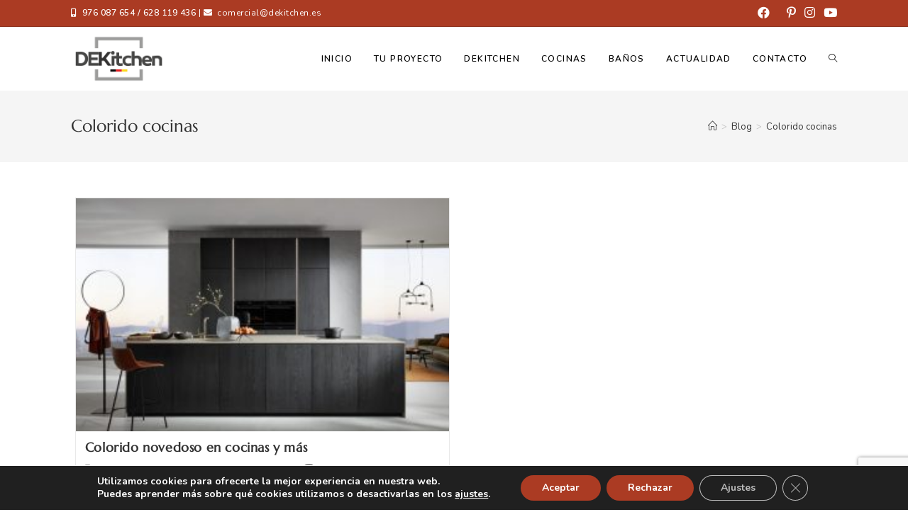

--- FILE ---
content_type: text/html; charset=utf-8
request_url: https://www.google.com/recaptcha/api2/anchor?ar=1&k=6LeAscYZAAAAAOCGQw2SMcciJ4Rhe1NMTHjNCdPv&co=aHR0cHM6Ly9kZWtpdGNoZW4uZXM6NDQz&hl=en&v=N67nZn4AqZkNcbeMu4prBgzg&size=invisible&anchor-ms=20000&execute-ms=30000&cb=29sed6zhekpm
body_size: 48731
content:
<!DOCTYPE HTML><html dir="ltr" lang="en"><head><meta http-equiv="Content-Type" content="text/html; charset=UTF-8">
<meta http-equiv="X-UA-Compatible" content="IE=edge">
<title>reCAPTCHA</title>
<style type="text/css">
/* cyrillic-ext */
@font-face {
  font-family: 'Roboto';
  font-style: normal;
  font-weight: 400;
  font-stretch: 100%;
  src: url(//fonts.gstatic.com/s/roboto/v48/KFO7CnqEu92Fr1ME7kSn66aGLdTylUAMa3GUBHMdazTgWw.woff2) format('woff2');
  unicode-range: U+0460-052F, U+1C80-1C8A, U+20B4, U+2DE0-2DFF, U+A640-A69F, U+FE2E-FE2F;
}
/* cyrillic */
@font-face {
  font-family: 'Roboto';
  font-style: normal;
  font-weight: 400;
  font-stretch: 100%;
  src: url(//fonts.gstatic.com/s/roboto/v48/KFO7CnqEu92Fr1ME7kSn66aGLdTylUAMa3iUBHMdazTgWw.woff2) format('woff2');
  unicode-range: U+0301, U+0400-045F, U+0490-0491, U+04B0-04B1, U+2116;
}
/* greek-ext */
@font-face {
  font-family: 'Roboto';
  font-style: normal;
  font-weight: 400;
  font-stretch: 100%;
  src: url(//fonts.gstatic.com/s/roboto/v48/KFO7CnqEu92Fr1ME7kSn66aGLdTylUAMa3CUBHMdazTgWw.woff2) format('woff2');
  unicode-range: U+1F00-1FFF;
}
/* greek */
@font-face {
  font-family: 'Roboto';
  font-style: normal;
  font-weight: 400;
  font-stretch: 100%;
  src: url(//fonts.gstatic.com/s/roboto/v48/KFO7CnqEu92Fr1ME7kSn66aGLdTylUAMa3-UBHMdazTgWw.woff2) format('woff2');
  unicode-range: U+0370-0377, U+037A-037F, U+0384-038A, U+038C, U+038E-03A1, U+03A3-03FF;
}
/* math */
@font-face {
  font-family: 'Roboto';
  font-style: normal;
  font-weight: 400;
  font-stretch: 100%;
  src: url(//fonts.gstatic.com/s/roboto/v48/KFO7CnqEu92Fr1ME7kSn66aGLdTylUAMawCUBHMdazTgWw.woff2) format('woff2');
  unicode-range: U+0302-0303, U+0305, U+0307-0308, U+0310, U+0312, U+0315, U+031A, U+0326-0327, U+032C, U+032F-0330, U+0332-0333, U+0338, U+033A, U+0346, U+034D, U+0391-03A1, U+03A3-03A9, U+03B1-03C9, U+03D1, U+03D5-03D6, U+03F0-03F1, U+03F4-03F5, U+2016-2017, U+2034-2038, U+203C, U+2040, U+2043, U+2047, U+2050, U+2057, U+205F, U+2070-2071, U+2074-208E, U+2090-209C, U+20D0-20DC, U+20E1, U+20E5-20EF, U+2100-2112, U+2114-2115, U+2117-2121, U+2123-214F, U+2190, U+2192, U+2194-21AE, U+21B0-21E5, U+21F1-21F2, U+21F4-2211, U+2213-2214, U+2216-22FF, U+2308-230B, U+2310, U+2319, U+231C-2321, U+2336-237A, U+237C, U+2395, U+239B-23B7, U+23D0, U+23DC-23E1, U+2474-2475, U+25AF, U+25B3, U+25B7, U+25BD, U+25C1, U+25CA, U+25CC, U+25FB, U+266D-266F, U+27C0-27FF, U+2900-2AFF, U+2B0E-2B11, U+2B30-2B4C, U+2BFE, U+3030, U+FF5B, U+FF5D, U+1D400-1D7FF, U+1EE00-1EEFF;
}
/* symbols */
@font-face {
  font-family: 'Roboto';
  font-style: normal;
  font-weight: 400;
  font-stretch: 100%;
  src: url(//fonts.gstatic.com/s/roboto/v48/KFO7CnqEu92Fr1ME7kSn66aGLdTylUAMaxKUBHMdazTgWw.woff2) format('woff2');
  unicode-range: U+0001-000C, U+000E-001F, U+007F-009F, U+20DD-20E0, U+20E2-20E4, U+2150-218F, U+2190, U+2192, U+2194-2199, U+21AF, U+21E6-21F0, U+21F3, U+2218-2219, U+2299, U+22C4-22C6, U+2300-243F, U+2440-244A, U+2460-24FF, U+25A0-27BF, U+2800-28FF, U+2921-2922, U+2981, U+29BF, U+29EB, U+2B00-2BFF, U+4DC0-4DFF, U+FFF9-FFFB, U+10140-1018E, U+10190-1019C, U+101A0, U+101D0-101FD, U+102E0-102FB, U+10E60-10E7E, U+1D2C0-1D2D3, U+1D2E0-1D37F, U+1F000-1F0FF, U+1F100-1F1AD, U+1F1E6-1F1FF, U+1F30D-1F30F, U+1F315, U+1F31C, U+1F31E, U+1F320-1F32C, U+1F336, U+1F378, U+1F37D, U+1F382, U+1F393-1F39F, U+1F3A7-1F3A8, U+1F3AC-1F3AF, U+1F3C2, U+1F3C4-1F3C6, U+1F3CA-1F3CE, U+1F3D4-1F3E0, U+1F3ED, U+1F3F1-1F3F3, U+1F3F5-1F3F7, U+1F408, U+1F415, U+1F41F, U+1F426, U+1F43F, U+1F441-1F442, U+1F444, U+1F446-1F449, U+1F44C-1F44E, U+1F453, U+1F46A, U+1F47D, U+1F4A3, U+1F4B0, U+1F4B3, U+1F4B9, U+1F4BB, U+1F4BF, U+1F4C8-1F4CB, U+1F4D6, U+1F4DA, U+1F4DF, U+1F4E3-1F4E6, U+1F4EA-1F4ED, U+1F4F7, U+1F4F9-1F4FB, U+1F4FD-1F4FE, U+1F503, U+1F507-1F50B, U+1F50D, U+1F512-1F513, U+1F53E-1F54A, U+1F54F-1F5FA, U+1F610, U+1F650-1F67F, U+1F687, U+1F68D, U+1F691, U+1F694, U+1F698, U+1F6AD, U+1F6B2, U+1F6B9-1F6BA, U+1F6BC, U+1F6C6-1F6CF, U+1F6D3-1F6D7, U+1F6E0-1F6EA, U+1F6F0-1F6F3, U+1F6F7-1F6FC, U+1F700-1F7FF, U+1F800-1F80B, U+1F810-1F847, U+1F850-1F859, U+1F860-1F887, U+1F890-1F8AD, U+1F8B0-1F8BB, U+1F8C0-1F8C1, U+1F900-1F90B, U+1F93B, U+1F946, U+1F984, U+1F996, U+1F9E9, U+1FA00-1FA6F, U+1FA70-1FA7C, U+1FA80-1FA89, U+1FA8F-1FAC6, U+1FACE-1FADC, U+1FADF-1FAE9, U+1FAF0-1FAF8, U+1FB00-1FBFF;
}
/* vietnamese */
@font-face {
  font-family: 'Roboto';
  font-style: normal;
  font-weight: 400;
  font-stretch: 100%;
  src: url(//fonts.gstatic.com/s/roboto/v48/KFO7CnqEu92Fr1ME7kSn66aGLdTylUAMa3OUBHMdazTgWw.woff2) format('woff2');
  unicode-range: U+0102-0103, U+0110-0111, U+0128-0129, U+0168-0169, U+01A0-01A1, U+01AF-01B0, U+0300-0301, U+0303-0304, U+0308-0309, U+0323, U+0329, U+1EA0-1EF9, U+20AB;
}
/* latin-ext */
@font-face {
  font-family: 'Roboto';
  font-style: normal;
  font-weight: 400;
  font-stretch: 100%;
  src: url(//fonts.gstatic.com/s/roboto/v48/KFO7CnqEu92Fr1ME7kSn66aGLdTylUAMa3KUBHMdazTgWw.woff2) format('woff2');
  unicode-range: U+0100-02BA, U+02BD-02C5, U+02C7-02CC, U+02CE-02D7, U+02DD-02FF, U+0304, U+0308, U+0329, U+1D00-1DBF, U+1E00-1E9F, U+1EF2-1EFF, U+2020, U+20A0-20AB, U+20AD-20C0, U+2113, U+2C60-2C7F, U+A720-A7FF;
}
/* latin */
@font-face {
  font-family: 'Roboto';
  font-style: normal;
  font-weight: 400;
  font-stretch: 100%;
  src: url(//fonts.gstatic.com/s/roboto/v48/KFO7CnqEu92Fr1ME7kSn66aGLdTylUAMa3yUBHMdazQ.woff2) format('woff2');
  unicode-range: U+0000-00FF, U+0131, U+0152-0153, U+02BB-02BC, U+02C6, U+02DA, U+02DC, U+0304, U+0308, U+0329, U+2000-206F, U+20AC, U+2122, U+2191, U+2193, U+2212, U+2215, U+FEFF, U+FFFD;
}
/* cyrillic-ext */
@font-face {
  font-family: 'Roboto';
  font-style: normal;
  font-weight: 500;
  font-stretch: 100%;
  src: url(//fonts.gstatic.com/s/roboto/v48/KFO7CnqEu92Fr1ME7kSn66aGLdTylUAMa3GUBHMdazTgWw.woff2) format('woff2');
  unicode-range: U+0460-052F, U+1C80-1C8A, U+20B4, U+2DE0-2DFF, U+A640-A69F, U+FE2E-FE2F;
}
/* cyrillic */
@font-face {
  font-family: 'Roboto';
  font-style: normal;
  font-weight: 500;
  font-stretch: 100%;
  src: url(//fonts.gstatic.com/s/roboto/v48/KFO7CnqEu92Fr1ME7kSn66aGLdTylUAMa3iUBHMdazTgWw.woff2) format('woff2');
  unicode-range: U+0301, U+0400-045F, U+0490-0491, U+04B0-04B1, U+2116;
}
/* greek-ext */
@font-face {
  font-family: 'Roboto';
  font-style: normal;
  font-weight: 500;
  font-stretch: 100%;
  src: url(//fonts.gstatic.com/s/roboto/v48/KFO7CnqEu92Fr1ME7kSn66aGLdTylUAMa3CUBHMdazTgWw.woff2) format('woff2');
  unicode-range: U+1F00-1FFF;
}
/* greek */
@font-face {
  font-family: 'Roboto';
  font-style: normal;
  font-weight: 500;
  font-stretch: 100%;
  src: url(//fonts.gstatic.com/s/roboto/v48/KFO7CnqEu92Fr1ME7kSn66aGLdTylUAMa3-UBHMdazTgWw.woff2) format('woff2');
  unicode-range: U+0370-0377, U+037A-037F, U+0384-038A, U+038C, U+038E-03A1, U+03A3-03FF;
}
/* math */
@font-face {
  font-family: 'Roboto';
  font-style: normal;
  font-weight: 500;
  font-stretch: 100%;
  src: url(//fonts.gstatic.com/s/roboto/v48/KFO7CnqEu92Fr1ME7kSn66aGLdTylUAMawCUBHMdazTgWw.woff2) format('woff2');
  unicode-range: U+0302-0303, U+0305, U+0307-0308, U+0310, U+0312, U+0315, U+031A, U+0326-0327, U+032C, U+032F-0330, U+0332-0333, U+0338, U+033A, U+0346, U+034D, U+0391-03A1, U+03A3-03A9, U+03B1-03C9, U+03D1, U+03D5-03D6, U+03F0-03F1, U+03F4-03F5, U+2016-2017, U+2034-2038, U+203C, U+2040, U+2043, U+2047, U+2050, U+2057, U+205F, U+2070-2071, U+2074-208E, U+2090-209C, U+20D0-20DC, U+20E1, U+20E5-20EF, U+2100-2112, U+2114-2115, U+2117-2121, U+2123-214F, U+2190, U+2192, U+2194-21AE, U+21B0-21E5, U+21F1-21F2, U+21F4-2211, U+2213-2214, U+2216-22FF, U+2308-230B, U+2310, U+2319, U+231C-2321, U+2336-237A, U+237C, U+2395, U+239B-23B7, U+23D0, U+23DC-23E1, U+2474-2475, U+25AF, U+25B3, U+25B7, U+25BD, U+25C1, U+25CA, U+25CC, U+25FB, U+266D-266F, U+27C0-27FF, U+2900-2AFF, U+2B0E-2B11, U+2B30-2B4C, U+2BFE, U+3030, U+FF5B, U+FF5D, U+1D400-1D7FF, U+1EE00-1EEFF;
}
/* symbols */
@font-face {
  font-family: 'Roboto';
  font-style: normal;
  font-weight: 500;
  font-stretch: 100%;
  src: url(//fonts.gstatic.com/s/roboto/v48/KFO7CnqEu92Fr1ME7kSn66aGLdTylUAMaxKUBHMdazTgWw.woff2) format('woff2');
  unicode-range: U+0001-000C, U+000E-001F, U+007F-009F, U+20DD-20E0, U+20E2-20E4, U+2150-218F, U+2190, U+2192, U+2194-2199, U+21AF, U+21E6-21F0, U+21F3, U+2218-2219, U+2299, U+22C4-22C6, U+2300-243F, U+2440-244A, U+2460-24FF, U+25A0-27BF, U+2800-28FF, U+2921-2922, U+2981, U+29BF, U+29EB, U+2B00-2BFF, U+4DC0-4DFF, U+FFF9-FFFB, U+10140-1018E, U+10190-1019C, U+101A0, U+101D0-101FD, U+102E0-102FB, U+10E60-10E7E, U+1D2C0-1D2D3, U+1D2E0-1D37F, U+1F000-1F0FF, U+1F100-1F1AD, U+1F1E6-1F1FF, U+1F30D-1F30F, U+1F315, U+1F31C, U+1F31E, U+1F320-1F32C, U+1F336, U+1F378, U+1F37D, U+1F382, U+1F393-1F39F, U+1F3A7-1F3A8, U+1F3AC-1F3AF, U+1F3C2, U+1F3C4-1F3C6, U+1F3CA-1F3CE, U+1F3D4-1F3E0, U+1F3ED, U+1F3F1-1F3F3, U+1F3F5-1F3F7, U+1F408, U+1F415, U+1F41F, U+1F426, U+1F43F, U+1F441-1F442, U+1F444, U+1F446-1F449, U+1F44C-1F44E, U+1F453, U+1F46A, U+1F47D, U+1F4A3, U+1F4B0, U+1F4B3, U+1F4B9, U+1F4BB, U+1F4BF, U+1F4C8-1F4CB, U+1F4D6, U+1F4DA, U+1F4DF, U+1F4E3-1F4E6, U+1F4EA-1F4ED, U+1F4F7, U+1F4F9-1F4FB, U+1F4FD-1F4FE, U+1F503, U+1F507-1F50B, U+1F50D, U+1F512-1F513, U+1F53E-1F54A, U+1F54F-1F5FA, U+1F610, U+1F650-1F67F, U+1F687, U+1F68D, U+1F691, U+1F694, U+1F698, U+1F6AD, U+1F6B2, U+1F6B9-1F6BA, U+1F6BC, U+1F6C6-1F6CF, U+1F6D3-1F6D7, U+1F6E0-1F6EA, U+1F6F0-1F6F3, U+1F6F7-1F6FC, U+1F700-1F7FF, U+1F800-1F80B, U+1F810-1F847, U+1F850-1F859, U+1F860-1F887, U+1F890-1F8AD, U+1F8B0-1F8BB, U+1F8C0-1F8C1, U+1F900-1F90B, U+1F93B, U+1F946, U+1F984, U+1F996, U+1F9E9, U+1FA00-1FA6F, U+1FA70-1FA7C, U+1FA80-1FA89, U+1FA8F-1FAC6, U+1FACE-1FADC, U+1FADF-1FAE9, U+1FAF0-1FAF8, U+1FB00-1FBFF;
}
/* vietnamese */
@font-face {
  font-family: 'Roboto';
  font-style: normal;
  font-weight: 500;
  font-stretch: 100%;
  src: url(//fonts.gstatic.com/s/roboto/v48/KFO7CnqEu92Fr1ME7kSn66aGLdTylUAMa3OUBHMdazTgWw.woff2) format('woff2');
  unicode-range: U+0102-0103, U+0110-0111, U+0128-0129, U+0168-0169, U+01A0-01A1, U+01AF-01B0, U+0300-0301, U+0303-0304, U+0308-0309, U+0323, U+0329, U+1EA0-1EF9, U+20AB;
}
/* latin-ext */
@font-face {
  font-family: 'Roboto';
  font-style: normal;
  font-weight: 500;
  font-stretch: 100%;
  src: url(//fonts.gstatic.com/s/roboto/v48/KFO7CnqEu92Fr1ME7kSn66aGLdTylUAMa3KUBHMdazTgWw.woff2) format('woff2');
  unicode-range: U+0100-02BA, U+02BD-02C5, U+02C7-02CC, U+02CE-02D7, U+02DD-02FF, U+0304, U+0308, U+0329, U+1D00-1DBF, U+1E00-1E9F, U+1EF2-1EFF, U+2020, U+20A0-20AB, U+20AD-20C0, U+2113, U+2C60-2C7F, U+A720-A7FF;
}
/* latin */
@font-face {
  font-family: 'Roboto';
  font-style: normal;
  font-weight: 500;
  font-stretch: 100%;
  src: url(//fonts.gstatic.com/s/roboto/v48/KFO7CnqEu92Fr1ME7kSn66aGLdTylUAMa3yUBHMdazQ.woff2) format('woff2');
  unicode-range: U+0000-00FF, U+0131, U+0152-0153, U+02BB-02BC, U+02C6, U+02DA, U+02DC, U+0304, U+0308, U+0329, U+2000-206F, U+20AC, U+2122, U+2191, U+2193, U+2212, U+2215, U+FEFF, U+FFFD;
}
/* cyrillic-ext */
@font-face {
  font-family: 'Roboto';
  font-style: normal;
  font-weight: 900;
  font-stretch: 100%;
  src: url(//fonts.gstatic.com/s/roboto/v48/KFO7CnqEu92Fr1ME7kSn66aGLdTylUAMa3GUBHMdazTgWw.woff2) format('woff2');
  unicode-range: U+0460-052F, U+1C80-1C8A, U+20B4, U+2DE0-2DFF, U+A640-A69F, U+FE2E-FE2F;
}
/* cyrillic */
@font-face {
  font-family: 'Roboto';
  font-style: normal;
  font-weight: 900;
  font-stretch: 100%;
  src: url(//fonts.gstatic.com/s/roboto/v48/KFO7CnqEu92Fr1ME7kSn66aGLdTylUAMa3iUBHMdazTgWw.woff2) format('woff2');
  unicode-range: U+0301, U+0400-045F, U+0490-0491, U+04B0-04B1, U+2116;
}
/* greek-ext */
@font-face {
  font-family: 'Roboto';
  font-style: normal;
  font-weight: 900;
  font-stretch: 100%;
  src: url(//fonts.gstatic.com/s/roboto/v48/KFO7CnqEu92Fr1ME7kSn66aGLdTylUAMa3CUBHMdazTgWw.woff2) format('woff2');
  unicode-range: U+1F00-1FFF;
}
/* greek */
@font-face {
  font-family: 'Roboto';
  font-style: normal;
  font-weight: 900;
  font-stretch: 100%;
  src: url(//fonts.gstatic.com/s/roboto/v48/KFO7CnqEu92Fr1ME7kSn66aGLdTylUAMa3-UBHMdazTgWw.woff2) format('woff2');
  unicode-range: U+0370-0377, U+037A-037F, U+0384-038A, U+038C, U+038E-03A1, U+03A3-03FF;
}
/* math */
@font-face {
  font-family: 'Roboto';
  font-style: normal;
  font-weight: 900;
  font-stretch: 100%;
  src: url(//fonts.gstatic.com/s/roboto/v48/KFO7CnqEu92Fr1ME7kSn66aGLdTylUAMawCUBHMdazTgWw.woff2) format('woff2');
  unicode-range: U+0302-0303, U+0305, U+0307-0308, U+0310, U+0312, U+0315, U+031A, U+0326-0327, U+032C, U+032F-0330, U+0332-0333, U+0338, U+033A, U+0346, U+034D, U+0391-03A1, U+03A3-03A9, U+03B1-03C9, U+03D1, U+03D5-03D6, U+03F0-03F1, U+03F4-03F5, U+2016-2017, U+2034-2038, U+203C, U+2040, U+2043, U+2047, U+2050, U+2057, U+205F, U+2070-2071, U+2074-208E, U+2090-209C, U+20D0-20DC, U+20E1, U+20E5-20EF, U+2100-2112, U+2114-2115, U+2117-2121, U+2123-214F, U+2190, U+2192, U+2194-21AE, U+21B0-21E5, U+21F1-21F2, U+21F4-2211, U+2213-2214, U+2216-22FF, U+2308-230B, U+2310, U+2319, U+231C-2321, U+2336-237A, U+237C, U+2395, U+239B-23B7, U+23D0, U+23DC-23E1, U+2474-2475, U+25AF, U+25B3, U+25B7, U+25BD, U+25C1, U+25CA, U+25CC, U+25FB, U+266D-266F, U+27C0-27FF, U+2900-2AFF, U+2B0E-2B11, U+2B30-2B4C, U+2BFE, U+3030, U+FF5B, U+FF5D, U+1D400-1D7FF, U+1EE00-1EEFF;
}
/* symbols */
@font-face {
  font-family: 'Roboto';
  font-style: normal;
  font-weight: 900;
  font-stretch: 100%;
  src: url(//fonts.gstatic.com/s/roboto/v48/KFO7CnqEu92Fr1ME7kSn66aGLdTylUAMaxKUBHMdazTgWw.woff2) format('woff2');
  unicode-range: U+0001-000C, U+000E-001F, U+007F-009F, U+20DD-20E0, U+20E2-20E4, U+2150-218F, U+2190, U+2192, U+2194-2199, U+21AF, U+21E6-21F0, U+21F3, U+2218-2219, U+2299, U+22C4-22C6, U+2300-243F, U+2440-244A, U+2460-24FF, U+25A0-27BF, U+2800-28FF, U+2921-2922, U+2981, U+29BF, U+29EB, U+2B00-2BFF, U+4DC0-4DFF, U+FFF9-FFFB, U+10140-1018E, U+10190-1019C, U+101A0, U+101D0-101FD, U+102E0-102FB, U+10E60-10E7E, U+1D2C0-1D2D3, U+1D2E0-1D37F, U+1F000-1F0FF, U+1F100-1F1AD, U+1F1E6-1F1FF, U+1F30D-1F30F, U+1F315, U+1F31C, U+1F31E, U+1F320-1F32C, U+1F336, U+1F378, U+1F37D, U+1F382, U+1F393-1F39F, U+1F3A7-1F3A8, U+1F3AC-1F3AF, U+1F3C2, U+1F3C4-1F3C6, U+1F3CA-1F3CE, U+1F3D4-1F3E0, U+1F3ED, U+1F3F1-1F3F3, U+1F3F5-1F3F7, U+1F408, U+1F415, U+1F41F, U+1F426, U+1F43F, U+1F441-1F442, U+1F444, U+1F446-1F449, U+1F44C-1F44E, U+1F453, U+1F46A, U+1F47D, U+1F4A3, U+1F4B0, U+1F4B3, U+1F4B9, U+1F4BB, U+1F4BF, U+1F4C8-1F4CB, U+1F4D6, U+1F4DA, U+1F4DF, U+1F4E3-1F4E6, U+1F4EA-1F4ED, U+1F4F7, U+1F4F9-1F4FB, U+1F4FD-1F4FE, U+1F503, U+1F507-1F50B, U+1F50D, U+1F512-1F513, U+1F53E-1F54A, U+1F54F-1F5FA, U+1F610, U+1F650-1F67F, U+1F687, U+1F68D, U+1F691, U+1F694, U+1F698, U+1F6AD, U+1F6B2, U+1F6B9-1F6BA, U+1F6BC, U+1F6C6-1F6CF, U+1F6D3-1F6D7, U+1F6E0-1F6EA, U+1F6F0-1F6F3, U+1F6F7-1F6FC, U+1F700-1F7FF, U+1F800-1F80B, U+1F810-1F847, U+1F850-1F859, U+1F860-1F887, U+1F890-1F8AD, U+1F8B0-1F8BB, U+1F8C0-1F8C1, U+1F900-1F90B, U+1F93B, U+1F946, U+1F984, U+1F996, U+1F9E9, U+1FA00-1FA6F, U+1FA70-1FA7C, U+1FA80-1FA89, U+1FA8F-1FAC6, U+1FACE-1FADC, U+1FADF-1FAE9, U+1FAF0-1FAF8, U+1FB00-1FBFF;
}
/* vietnamese */
@font-face {
  font-family: 'Roboto';
  font-style: normal;
  font-weight: 900;
  font-stretch: 100%;
  src: url(//fonts.gstatic.com/s/roboto/v48/KFO7CnqEu92Fr1ME7kSn66aGLdTylUAMa3OUBHMdazTgWw.woff2) format('woff2');
  unicode-range: U+0102-0103, U+0110-0111, U+0128-0129, U+0168-0169, U+01A0-01A1, U+01AF-01B0, U+0300-0301, U+0303-0304, U+0308-0309, U+0323, U+0329, U+1EA0-1EF9, U+20AB;
}
/* latin-ext */
@font-face {
  font-family: 'Roboto';
  font-style: normal;
  font-weight: 900;
  font-stretch: 100%;
  src: url(//fonts.gstatic.com/s/roboto/v48/KFO7CnqEu92Fr1ME7kSn66aGLdTylUAMa3KUBHMdazTgWw.woff2) format('woff2');
  unicode-range: U+0100-02BA, U+02BD-02C5, U+02C7-02CC, U+02CE-02D7, U+02DD-02FF, U+0304, U+0308, U+0329, U+1D00-1DBF, U+1E00-1E9F, U+1EF2-1EFF, U+2020, U+20A0-20AB, U+20AD-20C0, U+2113, U+2C60-2C7F, U+A720-A7FF;
}
/* latin */
@font-face {
  font-family: 'Roboto';
  font-style: normal;
  font-weight: 900;
  font-stretch: 100%;
  src: url(//fonts.gstatic.com/s/roboto/v48/KFO7CnqEu92Fr1ME7kSn66aGLdTylUAMa3yUBHMdazQ.woff2) format('woff2');
  unicode-range: U+0000-00FF, U+0131, U+0152-0153, U+02BB-02BC, U+02C6, U+02DA, U+02DC, U+0304, U+0308, U+0329, U+2000-206F, U+20AC, U+2122, U+2191, U+2193, U+2212, U+2215, U+FEFF, U+FFFD;
}

</style>
<link rel="stylesheet" type="text/css" href="https://www.gstatic.com/recaptcha/releases/N67nZn4AqZkNcbeMu4prBgzg/styles__ltr.css">
<script nonce="tR_vzxbP9_u7IO4xhkcG2Q" type="text/javascript">window['__recaptcha_api'] = 'https://www.google.com/recaptcha/api2/';</script>
<script type="text/javascript" src="https://www.gstatic.com/recaptcha/releases/N67nZn4AqZkNcbeMu4prBgzg/recaptcha__en.js" nonce="tR_vzxbP9_u7IO4xhkcG2Q">
      
    </script></head>
<body><div id="rc-anchor-alert" class="rc-anchor-alert"></div>
<input type="hidden" id="recaptcha-token" value="[base64]">
<script type="text/javascript" nonce="tR_vzxbP9_u7IO4xhkcG2Q">
      recaptcha.anchor.Main.init("[\x22ainput\x22,[\x22bgdata\x22,\x22\x22,\[base64]/[base64]/[base64]/[base64]/[base64]/UltsKytdPUU6KEU8MjA0OD9SW2wrK109RT4+NnwxOTI6KChFJjY0NTEyKT09NTUyOTYmJk0rMTxjLmxlbmd0aCYmKGMuY2hhckNvZGVBdChNKzEpJjY0NTEyKT09NTYzMjA/[base64]/[base64]/[base64]/[base64]/[base64]/[base64]/[base64]\x22,\[base64]\x22,\x22d8ObwqA4w69Zw73CscOqw6zCg3BgcRvDp8OfdFlCQsKvw7c1NW/CisOPwpzCrAVFw5QyfUkmwowew7LCnMK0wq8OwrvCq8O3wrxQwrQiw6JkB1/DpChzIBFnw5w/VEtaHMK7wpvDuhB5U08nwqLDoMKrNw8KNEYJwojDtcKdw6bCo8OKwrAGw7bDj8OZwptaUsKYw5HDgsKLwrbCgHRXw5jClMKPb8O/M8Kgw6DDpcORf8ODbDw6RgrDoSQvw7IqwqDDk03DqDnCt8OKw5TDkQfDscOcTy/Dqht8wpQ/O8O2NETDqG/CgGtHEcOmFDbClitww4DCuBcKw5HCkQ/DoVtfwrhBfj8NwoEUwpVqWCDDjkV5dcOlw4EVwr/DnsKuHMOyWcKPw5rDmsO4ZnBmw5nDncK0w4NIw5rCs3PCvsOcw4lKwqFWw4/DosO3w4kmQi7CnDgrwoYLw67DucOkwr0KNlRawpRhw47DpxbCusOaw4Y6wqx8wogYZcOrwp/[base64]/CisO9ZT7Crz8/FcKDBHjCp8O5w6Q+McKfw5JyE8KPJ8KYw6jDtMKGwoTCssOxw6RscMKIwqYWNSQswqDCtMOXNhJdejJpwpUPwoRWYcKGdcK4w49zEMKwwrM9w4dBwpbCsmosw6Vow6UFIXovwpbCsER3WsOhw7Jww64Lw7V3acOHw5jDo8Kvw4A8ScO7M0PDuBPDs8ORwrjDuE/CqEbDs8KTw6TCsAHDui/DgD/DssKLwrvChcOdAsK3w4M/[base64]/cB8FJE4GdlDCjFVJBljDm8K1InVffcOqRcKqw5vCikrCqsKKwrMvw4fDiyTClcKZI1jCk8OsbsK/[base64]/[base64]/CnsOcbyxsL8KMwo/CqsOjwrbDrsKvPQFASB3DjXPDr8K8YUANf8KNVMO9w5nDj8OXMMKQw5gsYcKTwoMfFcOUwqfDmil8wpXDksKnSMOzw5Uxwo9cw7nDh8OVb8KxwrZDw4/DkMOrFV3DrHhpw7zCs8OmSgfCsmXCusKmbsOYJ07DosOWb8KbJioTwrIUHsK/[base64]/dMKfwpnCqsKkwp7CpsOOdhcsOMOPA8K4alsfLEvDsTVKwq0/b3jDpcKnL8OSXcKmwrkmwrLDoSYEw5jDkMKndsOddwjDrsO+w6JjVTTDj8K3f0YkwogYXsKcw6E9w7bDmFrCrxHDmUTDqsOMYcKawrfDqnvDicOUw63ClGdFFsKwHsKPw7/DnHPDj8KtTMKhw7vCo8OmOkt/[base64]/Kw7Cjhxhwqd9EsK6w7PChkLCnsOBwrI3wrbCkcO0fMOoZRbCvMOQw4zDm8O2d8O1w6bCucKNw5wSwpwSw69rwp3CucOOw4o/wqvCqcKYw7jCuA9oM8OacMOea0/[base64]/DvQNWTsOYeRzCncObAhDDgcKOO8KdwqcPwqzDui/CgUjClQHDkWTCnUjCocK0CkIkw7VYw5YnN8KeZcKsOH1UPxrCijHDkzTDgXfDv03DvsKpwppiw6fCmMK0VnjCuCnCicKwBC/DhVTDqMOuw4cnMcOCQkMSw4zCvmHDvDrDmMKEVcOVwoLDoh04QnrCmy7DpX/CjzQtJDHCgsK3wqwSw4vCvcK+cwzCpB5fLDfDl8KTwpjDjVfDvcOGQSTDjMOPCmFMw4VHw5/[base64]/[base64]/w4jDpMObw7oqEgszLBcvwpPDhB7CoWoyFsKSDi/DjMOGbhPDrzjDr8KeRER5fcOaw5XDg14Uw5vCm8OTfsOzw7jCs8OAwqdLw7jDs8KOUirCoGJvwqnDgsOvw4McYyDDj8OUZcK7w70ZHcO+w47ChcOgw47CocOvIsOlwqPCmcKjUltEFypQY3cMwp5mFA4yWXkICsKWC8OsfGzDh8OfBxcuw5zDuQ/CtcKIFcOeP8O8wo/CsEMNby9Gw7xVBcKOw78pL8O/w4HDvWDCtCAaw4XDmExYw7Z0ClNew6zCi8OybH3CscKoTMO4N8K/bsOyw47CgWDDpMKiBMOmMV/DpTnCm8OJw6HCrD17VcOUwrRQC3McJFPDrUwVacKrwr1LwpwARGvCjWbCnUk4wpduw7DDmMOVwqfDhMOuPyQDwpUaS8KZWVcdKQbCiXhjZAoDwqg/OkxLBxNbOEEVWTELwqg+T17DsMO5D8OBw6TDgQLDtsKnQMO+dCxwwpzDocOEWxcSw6MSZcK1wrLDnB3DtcKiTSbCscKMw4bDlMO1w7I+wrrCosKbVWoQwp/[base64]/w4fDuxVsw5TDssOTwoEQw4gDw7AjI30bw5nDkMK2Dy/[base64]/[base64]/[base64]/CgW/[base64]/DmsOJHCXDgMK3w61sw5AkwrjCisKMwqodw7XCkEPDqcOlwohzGEnCqMKHR13DnkITal/CusOeJcK5YsOBw6tjQMK2w7ZzY0tqJjHClTZ1Oyx8wqBXUg9MSgQhTUEjw6Zpw7pWwqkYwo/Ckwsyw6Mlw4hTT8OIw58eU8KoMcOYw4tKw65fblJmwo5VI8K7w65Pw73DqVVhw5JpRcOoTTZdw4DDrsOwT8OTwp8INFlbF8KaEFrDnQVmwpnDqcOhaErCtTLCgsO+CMKaScKPa8OIwprDmntkwoASwqXCvSzCosK/TMONwqjDvcKowoAAwoYBw7RiMWrCtMK0N8OdM8O3RCPDiwbCvcOMw5fDoUJIwpxpw5bDqcK/wpV5wqrDpMKRdsKzG8KPB8KBaWvDkABgwpjDvXR/[base64]/w6jCiMOGc03DtXBJGTHDocOKF8OTL3o/U8KsPkbCjMKDHcO6wpvDscOcOcKmw7LDoTrDrDXCumfCpcORwo3DtMKdM088K24cCRLDh8Oww5nClcKiwp7DmcOtG8K5CT9AA1MMwoMUZsOINTvDg8Kbwphvw6/[base64]/Cq2vDhMKIMcO+ATYvwqtNwpTCq2zDkGNABsKbGkLCvEonwo5oCkzDpyvDtk7CtXDCrcKewqnDrsOBwrXCjzvDvX3DkMONwoNWEsKFw5Nzw4vCrU0Pwqx7ATjDknHDqsKvwqUHImXCgivDvsOeYXbDuBI0KlhmwqsEFsOcw4HCu8O2bsKmPyVWS14/[base64]/f1Z2ccKCfzlUwqLDlsK0wrTCiMKiAcKMDxFuFwA5TThsacKaE8KPwqnCvsOVwr9Tw5TDq8O7w5siPsKMM8OyLcOIw5Yrw5/CksOSwrzDr8OkwoICJBPCu1bCnsOUZnjCusKZw7DDjDbDuHfCnMK8wqNyJ8O3S8Kiw7LCqRPDhEpJwoLDp8KRa8Kjw7jDgsKCw4ojMsKuw5/DlMO2dMKgwoAKN8OTaD/CkMKBwpLCuylBw7jDr8KUQ07DsWLDpsKaw4ZpwpoXMMKXwoxJe8O1Yk/CiMK5OSTCsHHDpzVJd8OmVUrDgwzCnzTCj2XChkLCiXohZsKhdcKYwq/DqMKowpnDgiPDiGHCh0rCvsKdw6wHPjHDuDrCnjvCqMKLPsOUw5hjwokPeMKffk1Kw41UclxWwovCqsOWBsKQKAzDp2fCi8OVwq7DlwZ9wp7DlVrDnlo1OADDkHUIJQPCssOKPsObw4g6w5UEw6MrajJDIDDClcKow4HCkU58w7zCpB7DozfDtMO/[base64]/XjjCiQFmwpB4Ln43wp/CgsOUwo3CtF8ewo/Du8OGKTbCq8Ozw7XDosOhwp/Ct3fCosONVcOuI8KWwpTCrMK2w5/ClsKpw7LCiMK+wrd+Sig0wrTDkEDCjSRCZ8KXesKJwpvCi8Ojw5Y8wofDgMK+w7YcCAlsCmx4w7tQw5zDusOiZMKGMS7Cj8KXwrfDlsOHLsOZRcObXsKOQ8K9ainDsx/CqS/[base64]/CucOWC8OUGzgxwobDrMKNwqfCvnwYO8OYEMOawoXCtmTCihHDi1HDmDfCmTMhK8KCE1VeGzE3wrJsJcOcwq0JFsK9KTMTaXDDrirCicKEAyzCnilGFsKbJWXDq8OoJ0rDi8ORVcO/KC4Yw4XDmMO6Qx3CssOaW2PDqRg9wplKw7ldwrg4wpM0woIlYkHDmHDDpsOoIicMYi/CncKvwrsYNFPCi8OJQS/ClQvDvMK+LMKNI8KFIMOtw61Lw6HDlyLCjg7DmC4+w6jCicKVUiZsw5stfcKWSsKRw7RLOsOEAW1zWEUawoF2CyXCjXLClsONdUjCuMOCwp/DgMKCdzwVw7jCv8Oaw4vCrHzCqBgsRTBqfMKPBsO3NsOEcsKuw4UuwqzCicORCcK4YibDrjscw64kUcK3woTDgcKSwpIlwo5aA2vCln/CjAbDlWfCg1xAwqQVRx8WLV1Iw7QJRMKiwp7DrgfCn8O4D3jDoCPCoBHCu3tSYGsrQREBw5Z6AMKyaMK4w6JfcizDsMOPw7/CkhDCnMOxEg5LEGrDqsKNwrdJw4o8woXCsWFgTsKjTsOGZHfClF5qwojDnMOawpwqw71qccOPwpRlw6clwpMxSsKqwrXDgMKBAcORJVHClytKwpjDnQbDs8K4w7cPKMKAw6bClxw2En/DgjphI2/Dg3lzwofCncOAw5FmTTEPOcOEwprCmsKUTMKvwoR2wqImbcOcwpANUsKYA0pqDXIYwqjCrcKKwr/CksO/MR8pwrokVsKnUg/CiV7DocKRwpECVXIhw4tvw7RqNMOsMsOmw4YYeHc6VA7CjsOybMOwecKKOMO5w7lvwr81w5vCp8KHw7xPKXDDicOMwo0pHjHDrcOiw7TDisO+w4JVw6ZUVgrCuA3Chz/[base64]/wp5VWcKGMMO+w4nCnR13wplew6/Cvk7CrEzDqcOfHULCkgnCt2prw455WwnDosKXwpQwNMOUw6HDsljDqVfCpDFPXMOJXsOIX8OsKQ8DBVtOwp0MwrTDhxRpPcOuwqvDssKIwqQTcMKVJMOUw7UOw6xhLMOYwp/CnhPDuyLDtsO4aiLDqsK2McKjw7HCsWwKRHPDrA3ClMO1w6NEIsObD8K8wp1Fw6J3NgjDrcK6ZcKyLwFEw5rDo1BHwqRxUmfCphxVw4xHwp8jw7EwSh3CoibCtMO2w73CscOcw6HCqBrCuMOvwpNww6BDw5AlV8KXS8OracKzWCLCusOPw7/DqSPCvsK+wogEw5fCr2zDr8OJwqLCosO4wrjDh8O9fsOUd8OUeRp3wr4Iw6ZcM33Cs07Crl3CqcOEw7AkYsKtCmAEw5IqK8OXDwYLw4fCncOew4bCn8KWwoIGTcO/w6HDjAjDkcOJe8OrKGjCkMOYbArCssKDw6Z6wpjCrcOVw5gpBSLCn8KqZRMTw5zCvCJDw6DDkzJXUy4iw4d1wpBOdsOQGXTCoHfDucKkwrLCkiMWw7HDvcKLw67ChMO1SMOgYzXCncK1worCvcOLwoUWwrXCpXgJdREuw6/DncKmfx42EsO6w6NZTBzCtcK3E0DCmUlKwrEUwopow5ptSAkxwr3DkMKVZAbDliQYwprCujRTXsKPw7bCmsKpw4Vgw4QoZMOuKGnCn2XDjnUVO8Ktwokrw6XDtSlsw6hCUcKJw7zCosKDDDrCvyscw43DqVxqwrE0NmPDlnvCrsKEw4rDhmvCrTHDjxRWX8KUwq/CucKww5/Cuycaw4DDucO3cSbCjcOnw6bCtcOCRRoXw5LCnwIWDAkFw5rCnMOtwobCqWBgB17DsDbDqMK1OsKFOV5xw77DrcK/EMK9wpV8w69ww7LCiUTCo2EcYzjDtcKoQMKfw7sYw67DslHDvVsuw43CoWfCucOXIwJqGBYYWUfDkCFRwrPDjm3DvMOhw6/DiRzDo8OifsK2w5HDmsKXKsO2OybDiCsrSMK1Ql3DscOFTsKBT8KHw4LCgMKOw4wOwoDCgETCmS9uQnRCaE/DsljDv8OyZ8OVw6vCqsK+w6bCgcOWw4UoUUwZYSonTCReZ8OZwqfCvyPDu0YwwpVtw6fDmcKRw4JDw6bCqsKOdD42w4cPZ8KIXyPDmsOEBsKxfx5Cw6/DgBfDsMKnVGUeN8OzwoXDsDE1wprDvcOfw4Nnw6bCvSVSF8K9UMOMHWrDgsK/[base64]/wrvCugUgDsKswqFxbMOrB8KDwq7DnWQvw5/[base64]/DoyTDgCTDo8KCwqAhw5paB8O8w5cDw7U6VMKiwoQSSsOWVFh/N8OOHsODdSxdw70xwp3CvMOgwphgwrPCqBvDtQJQTSLCkSLDgsK6wrYhwoHDsRDCkB8Ew4PCpcKvw6bCmhwzwqvCuUvCn8KmH8Kww4nDjsOGw73DihMlwqdSwr/CpsOKN8KtwpzClhYZJQ95SMKYwq9iZi8kw51INMKTw6PClsKoKU/[base64]/Co0Idw5jDscKXw5LCmsKESsKGGsOIw4F3wrBtLGLCpSg1CSlcwozDpVNBw7HDl8Ksw5EdWiRowpvCt8K/Si/ChcKENMK/[base64]/IDLDqxVoczDCi1HCnwwtw7DCiyPDvsKxw4zCkBUxVsKMfDYNbMOefcOlwq3DkMOEw6QWw4zCjMOqfkvDlGBFwqLDrS1cd8KQw4BQwobDqHzCm1IfLxsHwqPDr8O4w7VQwrgqw6fDisKZCgjDk8Ohwolgwot0DsKbSVHClMO9wr/[base64]/[base64]/[base64]/[base64]/[base64]/CjSLCnsOFwp4AIA7DoXXDk8KLaMODw500w5kfw7vCpcOnwr1uX2fCpTpsSwkBwqLDmsK/LcO3wprCqiBRw7cwHjzDncKmX8OlAsKuT8Klw4TCsm1/[base64]/Ci8KwGUvDocOtfl95JkFCwrzCojEMwqJ6w7Jow4dewqNSUXTCrzs1TsOFwrjCisKSPcKzUU3Dunk8wqQ7wq7CgMKsXkt2w7rDu8KYJ0TDnsKPw5TCmG/DrsKFwoU4NMKXw4hebiHDs8K3wobDlzHDii/DkMOGX2TCgsOYAnbDicKVw7ARwoXCqipewrvCl17Dhz/DgsOww6fDpnVmw4fDgsKHwrXDuk/CvMKnw4nChsOKa8K0HAMJOMOGQ1R5IEU9w65Bw4fDuj/CgmHCnMO3EBvDuzrCusOBIMKPwrnClMOSw4cuw4fDp37Cqk8tYmQew5jDsBLCl8O4w5vCmMOVVMOww59NMV1hwrMQMH1AABhfMsOwGTfCpsKOcEpfw5MLw5jCnsKxF8KXMQjCgQxnw5UlFGrCrl4Vd8OuwonDszTCnGdNB8OsfithwqnDoGMBwoY/RsK1woDCo8O7PcOBw6TCpU3Dp0J1w4tOwqrDqMObwrB6HMKkw4rDpcKHw4kRAMKECcOhDQLDowzCpsKVwqM0ZcKPa8OpwrEoL8Kewo3Ci0A2w5zDlyfCnhoYF38PwpExV8Kjw7zDpVLDnMKlwozDmg8DBsKBHcK+GC/DuDjCq0EJBSDDhmF4M8OvIA/DpMOJwrJcD3XDl0/DoRPCsMKoNMKHPsKtw6bDvcOLwqYuPHllwqvCksKbKcOkcTUnw4hBw5PDvCI9w4/[base64]/wqDDlilQw48oRmVbWGfCiCLCl3LCk8KQwqkew7LCicOdw5pqExc4esOcw6vCngrDpn/CocO4E8KewpPCpV3CvsO7BcKMw4YIPhk7YMOZw6kPLSvCqsK/[base64]/CgMKOwpbDtcKVOsOXwqhbU8Ozw441wpJoV8KwLQTCvTsMwq/[base64]/CrwEuwoYCTGvDv8OLw7PCmMO9w6XCucOYw4F1wr9owp/CiMK2wp7CmcOqwpApw5/CgCTCuXIqw4vDpMOww7rDocO6w5zDk8K7UDDDj8KNKV0qK8KkNMO/[base64]/[base64]/CocOuw4LCkMOFwq7ClWEgKcOjw4l7w6vDgcKVNG1ewrPDi2gFRsKwwrjCm8OLIsOjwowXK8OPLsKQdWV3wpoGJMOUw6bDqC/ChsOiXhwrRiQHw5/ClhYTwobDqAESe8KWwq5ibsOpw4bDrnHDs8ObwqfDlllgDgbDp8KnDXPDoER+BxPDrMO2w5DDgcOGwovCjD3CmMK8CkLCu8OVwrYzw6jCvEZjw4QoM8KOUsKawpbDgsKMeGdlw5XDlSYwcRpee8Kdw6JnNsObwrHCqVzDnBlQVsOAPjPCscOqwpjDhsK/wqHDgWd1fRoOfTpfPsKEw69/ZFXDlsKmL8KsTR3CtTbCkTvCocO+w53CuAvDksKEwpvCiMONCMKNE8OZMmnCgzshYMKWw6nDoMKUwrPDvsOdw7FTwqtSw7TDq8K/G8KPwonCsBPCvMKeXArDhsOpwrIbGz3CqsK4MMOTDsKEwrnCg8KEfDPCi0nCoMKnw71/wpF1w7thf2MHHgNUwrzCtB/DqilPYhNEw6QDfhAjMcO/F15WwqwIKT8Kwo4kbcObWsKbZzfDpkPDlsKRw4XDn1vCmcOLDQlsM0DClMOpw7TDssKOe8OlGcKJw5bCiU3DhsKaIk3Du8KqDcO9w7nDucO9Z1/[base64]/[base64]/DtFTDkythdwjDpMOkwogkbh1Hw4nCvmBewrPChcKsLcObwqMOwox0wo8Kwq5QwofDvkrCvxfDoTzDoAjCnwpxM8OpUsKUbmnDhQ/Dt1cED8Kaw7LCnMKKwrg7ZMOhI8OlwqLCrsKTc3vCqcOPwpQvwrt+w7LCisK3RWzCgcKJM8OWw7HDh8OPw7skw6EZKTHCg8KBVV7ClUvCrHM7SmhefsOCw4HCtFBHGn7DjcKABcO6EMOOKjgcD253CwPCqEHDlsK+w5LCpMOMwoZDw7HChEfDow/DoizDssOow5fCt8O+wpQYwqwNIxBQaGpxw5vDun3DuWjCow7Cu8KrHjFkGHpPwoBFwoVUTsKew75Bf2bCrcOmw4rCssKwRMO3T8KGw4HCu8K9w4bDjT7CtcO/worDiMKsJ0c3wrbChsOtwqPDgAh9w6vDkcKxw4fCjS8gw6UBKMKPTWHCgMKxwoB/TcO5DwXCv09meUl7eMOXw5JkfFDDq2jCnXt2AF45TSjDiMKzwpvCv0DDlT8oYVxaw7knS1AZwpHDgMK/wrd1wqtMw7TDq8OnwqB5w6JBw73DiSvDqWPCrsK1w7DDryzCk2fCgcOYwpMyw516wp5GFcOvwpLDqDQnWsKuw64VcsO5G8K1bcKlUC5wKcO2O8OCcXMvSXIVw51qw4HDimU5aMO7DkEJwrcuOUXCrSTDqMOtwoMawr/CtsKOwqTDvGPCuBkQwrQSTMOrw6pOw7/DocOhGcK9w7vCpGEbw7EPPMKDw64nOlsTw6LCuMK2A8Ofw5IYawrCosOJcMKew5fCpMOnw5V/LcOHwrTCpcK5dMK6AFzDqsOrwpnCqzLDiUjCrcKuwrrDpcO4asOFwp/CrcONcV3ClFzDv3vDm8O2w5xYwqXDnXcAw7gJw6liSsKEwrrCkiHDgcOUI8K2PBtiMsKDRgDCusKKTj1LLcOGcsKiw45EwonCnhV/[base64]/Dk8KIecKbwp0JK8KhwpTClcKFwqsnwpscRgcUwoXCpMOZBzlaEAPCnMOgw5gQw6IJdmsqw7PCgMOCwqrDkRzDk8OrwoomLcOFdSZ+KTggw4/Dri3Cp8OgQMK1wpsJw5FOw5hHSyHDnElqOW9eYnXCuAHDvMKUwoIWwpjCrsOgccKOw4AEw5zDjEXDoTPDiDRQfXQ3HcKnH1RQwpLDoXpIOsOAw4dfXRvDqkF+wpVPw4RTcAbCqRRxw5rDhMKww4FHAcK+wpw5eh3CkiJFLQNawrDCi8OlTHUowo/DsMOpwqLDuMOdJcKRw7TDusOBw5Jlw4/DhcOxw5sXw5rClcO3w5vDtA1Gw4nCkCjDgcOKHEDCtx7DpzXCjXtoJMK3IXvDihdiw6t5w4FawpfDqjkVwrxtw7bDj8KJw55UwqHDjsK3FmlzJ8KyKsKbMsKVw5/CuWXCpTXDm2VOwr/[base64]/DgznCsMKeGwfDksOMwqjCpw0cK8OXwq4hb3U4VsOewrLCljjDrHESwqpVX8KoSiRjwp3DuMO3Z3Q8XyjDg8KVH17CoDHCmsK9R8ObfUMGwoIQcsKYwrDCqikwfMKkA8K/HQ7ClcOnwppRw6vDiH/DjMKowoM1TSw3w6PDqcKqwqdBw4lLK8OORxUzwobDncK6Y1zDlwrCll0Fc8OzwoV/[base64]/DpsKSAF7CvcO8w6zCtgHDrsKVw5fDmsOowog6wq56d0ZSwrDCuwtFLMKxw4PCmcKXZcK7w5PCisKMwq1IQnBBCcOhEMOcwp4BCMOzPMOvKsOyw4HDqHbDnnLDqcK+wp/CtMKjwotRTMO2wqrDk3kOIBvCizoQw6stw48EwqrCjVzCm8Ofw4fDsH0FwrjCq8OVKSPDkcOjw4law7DCiDBxw5lHw4gdw6hBw6HDhsOqfsKzwr8cwrVyN8KXOcOheCjCjXjDp8O8UMK3dsKXwr9jw7VzM8OBw7oBwrYDw5A/GsKmwqzDpcO8AQgLwqQqw7/CnMOWIMKIw6TCl8KPw4QbwqHDmsOlw5zCtMODSzskwoQsw64qJU1gwrkbecObIMOOw5lMw4xCw67DrMKewo1/[base64]/DuwrDuMOlGAdnwpF2EB5aw7LClUbDvsKAJcKIZBcvdsOzwprCkxjCrcK3XcKXwojDp1LDhnQ9L8KKDGbCicK0wqUQwoTDmkPDsEh0w51xbCTDpsKdHcOjw7jDhSlcWSNhScKcS8KxIS/CjsKcG8Klw5ccBMKbwrsMYsKtwqRWQlbDosO/[base64]/DmzRjAwXCvMObR2HDo3rDnVnClylew4xKLxTDkcOEV8Ofw6XCucKvw73Cq3E6FMKNSSfDpMKNw7TCjinDngDCjsKjY8OsY8K4w5BAworCpwp7OHJ+w6d5wopPIHBbS1h9w5ROw6BSw4rDvlYVHkbCh8Kxwrh8w5gHw6rCn8Kxwr7DnMKzSsOWbQZ6w6MCw78/w7oqw7Q4wp7DkxbCg1DCs8Oyw5djOm4hwqHDmMKUcMOmCkE+w6wvFVJVaMKeR0RAZ8O/M8O6w53DlMKOR2XCi8K/[base64]/CgR8Uwo/CjynDkXp5wo8Tw44KDjNnFA7DrHDDncKSNMOdQD/Dh8OFw4w9IwkLw6bCmMOSBjrDkEUjw6zDj8KCw4jChMKpZMKlRWlBXAZTwpofwoRMw45twobCjkjDvkvDliJxw43Dr2Inw4hYcFxRw5nCpyvDkcKhPW1bG3vCknXCicKUJAnCnMO+w5RoDBwAwpAEW8KxGsKKwoNMw5gySsOxZ8K5wrpFwq/CgxXCisKGwqYwSMO1w5JAYknChU9EJMOdSsOAWcO4Y8OsNHPDgHvDmhDCjD7Dn2vDhsK2w75VwocLwrjCl8K0wrrCgTU6wpc1CsOLw5/Dp8KnwqfDmBQZMsOdBMOrw7FpOCvDr8KbwpMrKMOPScOxKBbDksK9w4A7MwpJHDXDgg/CvsO2KyTDp0J6w53DlxrDvxXClMKSMn3Cu0XDssOiFBYUwoF6w5kBd8KWZGN7wrzCiVPCgcOZPF3DjkfCoCVWwrHDr0HCisO4wpzCjjZHU8KWVMKqw5RIScKyw59CUsKKwrLCqQNiTRo8B2/DvhN4wpEjaUYyLhUlw7QvwqvCtBdFA8KdchDDtgvCqnPDkcKWccK1w6x+Wx4Ow6c3fXJmU8OSXTAywpLDu3N6wr5OFMKsKRR2LMKTw7rDlsKewrPDjsOJc8KMwpseB8Kxw5TDvsOjwrjDtGsqYTfDgFsnwrTCs3/Doxt0wpAya8K8w6LCj8OswpTCg8O8MW3DmQM/w6fDu8OqJcOxwqgcw5bDnWXDoQ/DmHvCrlVYdsO0eQDDiwNsw43DnFgYwrNEw6cMNmPDvMKrF8OZecKbWMOxRMKva8KYdHdROsKmbsOxC2cKw6zCiC/CpnXCmhHCp0/Dg0k9w6FuEsO8TVkjwoTDpCRbLEXCincVwqbDs0nDsMOow7jCi0RQw7vCsQpIwojCscOUw5/CtcKCcDbCvMKgLGEdwq0Qw7JBwp7DqFzDrT7Dh2ZSA8KYw4kRVcKHwqkIcVXDmsOQHCNgbsKow5HDuAnCsA1MEi4twpfCk8KJeMKdwp5gwokFwp4Jw5E/aMKuw73CqMOEMCvCscOnwrnCkMK6NBnCisOWwoTCqnPDnW3DrMOZXRYHQ8KTw5dswojDt1HDvcOLDcKKcy/DvWzDqsKqPsKGBGoPwrcFSMOawpswC8OmHWYgwpzCm8OywrpAwqNgZWbDk1gswrnDm8K+wq7Du8KbwoJcBCTCu8KPLFYtwqLDksKEKW8NM8OowqfChjLDp8OCW3AeworDocKXHcKzEH7CjsOHw7/CgMKJw4vDuWxbw5p+Gjpbw59XfBAxTHnDr8ODHU/CllTCvRjDhsOlPGnClMO9KzbCgGHCmFJbIcOWwrTCtHTDiFM+GB3DsWTDssOcwrI4GVM1YsOUVcKowo/Cv8OqHj/DmxbDt8OANMOmwrzDucK1W2jDulDDgB9ywozCt8OcGMOxORZKfGzCkcKoOMOWN8KDUHzDtMK/dcK4fwrCqirDg8O+Q8K4wqRJw5DCjsO1w6rDhCo4B2jDmzg/wpLCjsKAZMOjwozDphXCusOfwq/[base64]/DucKYYMKmZHx3w5vDhzg3dsKowrHDh8KUw6rCqcK0asKhw4bChcK3CcOmw6vDsMK5wr7DpUA8LXIGw6nClAzClEkOw6kKOy0Gwpg4bMOBwpg+wo/DrsK+OsKlX15pfmHCh8KNKEV5csKsw6IeJcOTw43Du18XV8KuFMO9w7nDuhjDj8Kvw7ZKHcOJw7zDmQs3wqLCmsOpwqUaJjxwVsOvczbCvn8Nwpwkw4PCji3DlQPDm8Kqw6kkwrfDpEzCqcKRwpvCthjDnMORQ8Opw49PeU/CsMK3bxEqwqFFw4/CncOuw4PCoMOwdcKWwp1DRhLDjMOwE8KGeMOofMO1wprDhDDDjsKBwrTCqFd8a28+w54TeifChMO2BzNnBXlZw6pCwq/CisO8NRHDgcO3FlTCucOzw6XCvnbCjsKde8KDUMKWwqdEwosqwo3DgiTCunPDtsKjw5Fec1RdLMKNwr7Dvl3DtsKtDGzCpXg+w4XCh8OJwpUFwp7CqMOMwqfCkxLDjHwxX37CvxUIJ8Kyf8Ohw5AHVcKxaMOsJHo9w5XCiMOVYg3CpcKRwr8Hf0/Do8Kqw6JnwpJpAcOOAsK1NiPCoWtOC8OZw6XCmxtSesOLIsKjw7dueMKwwrgEKWE/[base64]/DnE9VO1DDt8OTasK/[base64]/[base64]/Di0xnTSgVYXDCuxd5OcOTwr/DpSbCo8KvccOTF8KDw4HDjcKoL8KNwqREwrDDsSXCk8KEfhgiEyJ/[base64]/Cj07CujY0woHCssKLEMO3wqUIesK0XhIYwqR/wrwXY8KlOcKcI8OOe0ghw4vDusOTYRM4Ww5NPEABc07Dt1U6IMOlD8ONw7bDu8K2SD5LAcO4Ixt9KMKRwrzDtnpzwo5PXzHCvUcuTlTDrcOvw6rDoMKIEgzCglRcEBPCnmTDr8KmIHbCp1g/wr/CqcK+w43CpBfDtFEIw6PCj8Ohwq0Zw4PCgMObUcKADcKNw6bCrsOCUxAcC07Cq8OeIcOHwqYmDcKIGnTDlsO+PsKiAwrDqFLCmsOAw5TCm2/DiMKADMOjw53CjSEMTR/CpDQkwr/DvMKcXcOsYMK7OMK6w4HDl2DCscO1wpnCqsKfFDBXw5fCs8KRwrDCqDk+XcOtw4PCogt5wpPDu8Kaw4HDlsO0wrTDmsONCcOYwpfCtzrDsTrDokMow65Two/Ch1sfwpvCmcKNw7HCtBMJTWh8PsO/[base64]/[base64]/DkgHDgMOMNXZjw6Niw73Co8OTw4Z9QjfCs8OdMGZRKGwnB8OgwqxpwoRnFzBAw4pfwoLCqcOQw4jDicOHwoF5a8KHwpdmw6/DoMKAwr56WMOQfy3Di8OrwpZGLcK9w6XChcOUe8K4w65qw5RQw7hzw4bDpMKBw74Hw4nCs2PDmlovwrPDvE/CpEt4dGjDpUzDm8OlwovDq33CisK8w4TConHDmsOBUcOKw43CjsOLQxlswqDCocOLQmDDoXlqw5XCphRCwoQUN3vDmjZ7w6syGxzCvjXCvHHClXNGEHkMOcOJw5MFAsKpVw7CvsOJw5fDgcOmWsO+ScKKwqHDnwbDmsObZ0Qxw6/CtQLDtMKJNMO6FMOTw7HDusKYTsK0w7TCnMOnSsOww6bCs8KzwrfCvMOpVQlew5rDnA/[base64]/CrMODfAUDw5vDj0t/a0JbUkpgGCLDgR8+woMfw4IeKcOcw7ArQcONcMO+wpFlwo10ZjFFwr/DuEI6wpZvB8OJwoYlwp/DuQ3CpGgEJMODwodRw6FJQsOkw7zDtzjDpVfDi8Kyw4zDoHNiQzZhwp/DqhwQw5DCnxPCgkbCmlR+wq1eesOQw5EhwoEHw5k7AcKCw7zCm8KLw59TVkfDv8OLIiwaHsKGUsOHHADDs8OOH8KODTZ6ccKNZzrCkMOFw77Dq8OrIjHDj8O1w5DDu8KNIBEzwpTCpVTCq2sPw5xlJMK4w7YZwpcOUsKewqHDiA3CgyZ/woHCocKpLzbDh8ONw4YyOMKLHD/DrRfDlMKjw77DgB7ClMKJcwvDhBjCmR13UsKlw6ILw48Dw74uwqZ+wrg9ZWVqBGxedsKkw6rDqcK9ZHHCoWHCk8Ojw6J5wqbCr8KPKALDu1BPZsKDAcKdHDnDnCwwMsOPChfDohbDow8Mwo56I3PDtxE7w5NsXnrDvXrCtMONaTbDpA/DmUTDjMKeAwkJTXIjwoZUwpYDwrFlTjBTw73CnMKow7fDgxg7wqUmw5fDtMOjw6oMw7/Du8OKWVkQwoQTRChHw63CrHx/fsOewq/Cp15pT0zDq2xRw4fDmWBlwqnCvMOURDJ/bzrDl3nCvQ0PLR8Aw5hYwroADcOjw6DCo8KpYHsDwoEScjzClsOjwpMuw7x+woTChC3Cp8KSDkPCrwdBCMOAcTvCniIwZcK1w7d5MGZFAsOxw7puL8KBOsOBKHpHUlPCocOjUMOQYk/CjcOhHjjCij/CvDYPw7XDkn8LFsOpwp7DgEc/Anccw4jDt8OSQwM0J8O6NcKvw5zCg1PDuMKhE8ODw5Mdw6vCucKAwqPDkX7Dg1LDn8Kaw5zCr27Cn3fCgMKhw4M/w4VawqVTWTEuw77Dk8KZw5w3wpbDucKvX8O3wrVwB8Oww4MJPiLCtH1gw69lw5E+w5w/wpbCqsOEJ07CqkHDhDjCqjHDr8KawpXCmMOKS8KLWcOETg1rw4Z8woXCqzjDhMKaDMK+wrwNw4bDqCoyLjbDqWjCuh9Mw7PDsRMZXGnCpMK/DQlTw4MKQsKbNyjCgyJPdMOkwo4IwpXDs8K3dUzCi8Knw40qFMODag3DjAQnw4MGw55cUDdYwrvDhMOxw7A7BWlPLD7ChcKYDMKzBsOXwrFoKQU4wpMTw5TClkIgw4TDo8KjJsO4PMKSdMKhTkLCl0BrWDbDjMKTwq8uOsOdw7TDtMKRSXbDkwjDq8ODS8KNwqwMw4/DqMOMw5zDu8KzYcKCw6HCo0NEWMO3wrfCjMOePVDDjkIsHcOYFF1rw5TCksOvU0DDr3smScO/wqRyYmdIehzDm8Kxw69HSMOCLHjClhbDu8KTw5hEwo0uwpHDunvDs2kRwpbDqcOvwqxUUcK/[base64]/AmfCkCPCuiI9W8KYw7DDoMO9w41fw60ZI8K0w7t/Hg7CgV1IPcOQXMKXcRhPwrhhBMKxAcKtwoLDjsKQwpF2NRjCkMOdw7/Cmg/DjG7DksOmHsOlwpHDrHnClj7Ds2/DhWgiwpBKb8OWw5zDscOaw4Ycw57DjsOHTFF0wqIjLMK8XWwEwqUIw4jCpUEadwjCuTvChMKBw4ZDf8OuwoQXw70Cw5/Dv8KCK1FkwrbCs2obe8K2JcKMHcOzwpfCo28bRMKawr/Dr8O2MmVUw6TDm8Oow4t+Z8ODw6rCoBsHMl7Cvg/CssOPw7JswpXDicKbwqjCgETDnBTDphbClcKWw7RAw6QyB8KTwpYZFzs3SsOjP2l9esKzwoBVwqrCuxHDtyjDimPDvsO2wovCjjXCrMKVw7vDljvDpMOgwoHCrRsWw7cdw71zw4E+aFYoR8K4w6UTw6fClcOOwofCtsKmTy0\\u003d\x22],null,[\x22conf\x22,null,\x226LeAscYZAAAAAOCGQw2SMcciJ4Rhe1NMTHjNCdPv\x22,0,null,null,null,0,[16,21,125,63,73,95,87,41,43,42,83,102,105,109,121],[7059694,989],0,null,null,null,null,0,null,0,null,700,1,null,0,\[base64]/76lBhnEnQkZnOKMAhnM8xEZ\x22,0,0,null,null,1,null,0,1,null,null,null,0],\x22https://dekitchen.es:443\x22,null,[3,1,1],null,null,null,1,3600,[\x22https://www.google.com/intl/en/policies/privacy/\x22,\x22https://www.google.com/intl/en/policies/terms/\x22],\x22McW+GBZDQoNQhmaFdh7TDj/quSymSG003OfKqcxcnQ0\\u003d\x22,1,0,null,1,1769556021007,0,0,[214],null,[188,73,90,56,8],\x22RC-0VT6RWm7vT94Ag\x22,null,null,null,null,null,\x220dAFcWeA6AakifJRDjD87Fa0LAO7h1ZHrsYdKB2dY-z-53qV3XcuJjNRiDtpvJyzbDueIVcuCpnNBMQBGXFrXdQ-0pv5pjvAiM4w\x22,1769638821154]");
    </script></body></html>

--- FILE ---
content_type: text/css
request_url: https://dekitchen.es/wp-content/uploads/oceanwp-webfonts-css/88557afa1633dec5e2c64ae9ba09493d.css?ver=6.9
body_size: 117
content:
@font-face {  font-family: 'Marcellus';  font-style: normal;  font-weight: 400;  font-display: swap;  src: url(//dekitchen.es/wp-content/uploads/oceanwp-webfonts/wEO_EBrOk8hQLDvIAF81VvoP.ttf) format('truetype');}